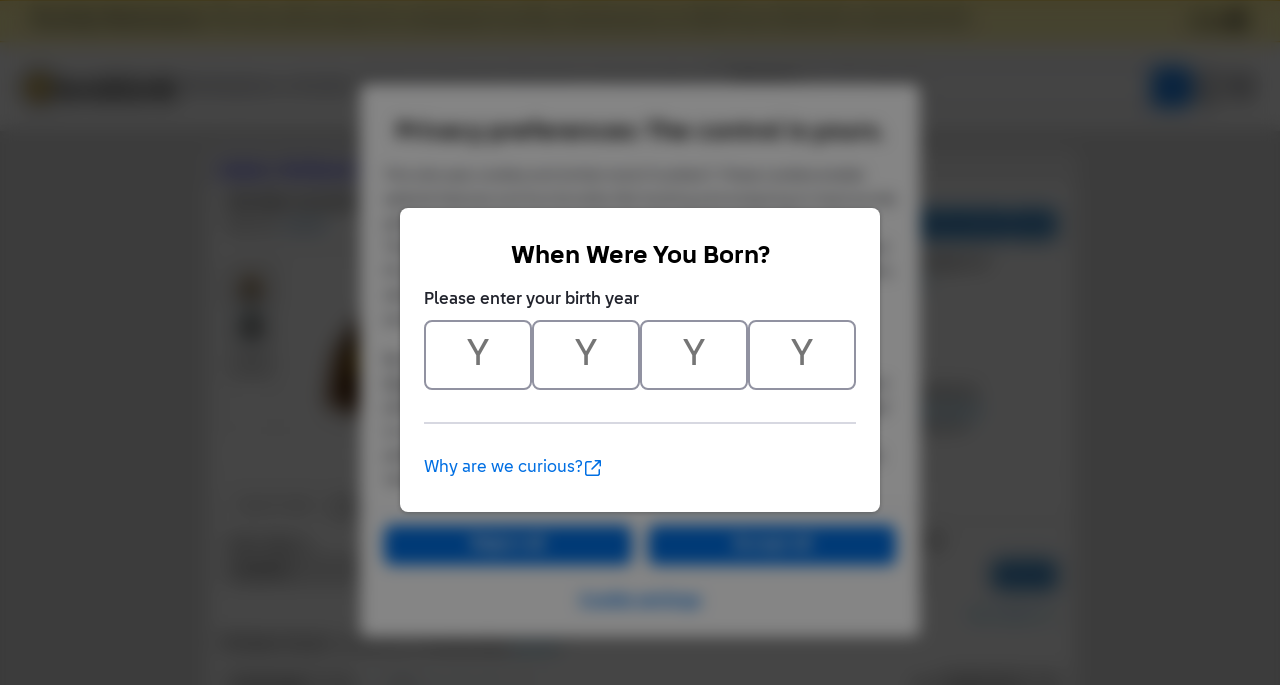

--- FILE ---
content_type: text/html;charset=utf-8
request_url: https://www.bricklink.com/v2/catalog/catalogitem.page?M=sw0024
body_size: 12704
content:
<!doctype html>
<html lang="en">
  <head>
    <meta charset="utf-8">
    <meta name="viewport" content="width=device-width, initial-scale=1, maximum-scale=1">
    <meta http-equiv="cleartype" content="on">
    <meta http-equiv="X-UA-Compatible" content="IE=edge,chrome=1">
    <meta name="description" content="ItemName: LEGO Obi-Wan Kenobi (Young with Hood and Cape), ItemType: Minifigure, ItemNo: sw0024, Buy and sell LEGO parts, Minifigures and sets, both new or used from the world's largest online LEGO marketplace.">
    <meta name="author" content="BrickLink">
    <title>Obi-Wan Kenobi (Young with Hood and Cape) : Minifigure sw0024 | BrickLink</title>

    <link rel="apple-touch-icon" sizes="180x180" href="//static.bricklink.com/renovate/img/favicon/apple-touch-icon.png">
  <link rel="icon" type="image/png" sizes="32x32" href="//static.bricklink.com/renovate/img/favicon/favicon-32x32.png">
  <link rel="icon" type="image/png" sizes="16x16" href="//static.bricklink.com/renovate/img/favicon/favicon-16x16.png">
  <link rel="manifest" href="//static.bricklink.com/renovate/img/favicon/manifest.json">
  <link rel="mask-icon" href="//static.bricklink.com/renovate/img/favicon/safari-pinned-tab.svg" color="#5bbad5">
  <link rel="shortcut icon" href="//static.bricklink.com/renovate/img/favicon/favicon.ico">
  <meta name="msapplication-config" content="//static.bricklink.com/renovate/img/favicon/browserconfig.xml">
  <meta name="theme-color" content="#ffffff">
    
    <link rel="stylesheet" HREF="//static.bricklink.com/vendor/jquery-ui-1.13.2/jquery-ui.min.css" />
    <link rel="stylesheet" href="//static.bricklink.com/vendor/fontawesome-pro-6.0.0-web/css/all.min.css" />
    <link rel="stylesheet" HREF="//cache.bricklink.info/vendor/multiselect.0.9.11/css/multi-select.css" />
    <link rel="stylesheet" type="text/css" href="//static.bricklink.com/_cache/csslegacy.5c16dc23fe27e856d753179a1857fed2.css" />
    
    
    	<link rel="stylesheet" type="text/css" href="//static.bricklink.com/_cache/catalogitemcss.78ed5a9bd9cf7e66973087db4227f353.css" />
	
	
	
	
	
	
		


    <script>var _var_ie = 0;var _bl_track_pageid = 'CATALOG_VIEW';</script>
    <!--[if lte IE 9]><script>_var_ie = 9; </script><![endif]-->
    <script src="//www.bricklink.com/js/allVars.js"></script>

    <script src="//static.bricklink.com/_cache/jslegacyvendor.54403d6871872fd49e4090a9ca5c51af.js"></script>
        
    
    
    
    
        
    
    
    

    <script src="//static.bricklink.com/_cache/jslegacy.813a23cdf7b3ad2117fea6c3b869bbc3.js"></script>
    
    
    
    
    
    <script src="//www.bricklink.com/js/getAjax.js"></script>
    <script src="//www.bricklink.com/js/compatible.js"></script>
    <script src="//www.bricklink.com/lytebox/lytebox.js"></script>
    
    
   <script type="application/javascript" src="/files/renovate/BLGlobalConstantsJS.file?hashval=537D3D481709C676A2A4ED1C44FB85EC1C21F005"></script>
   <script type="text/javascript" src="//15149e30ace7.us-east-1.sdk.awswaf.com/15149e30ace7/bb2d53562941/challenge.js" defer></script>
   <script language="javascript">
      // In ie 9 and below, add class 'ie-9' to html tag -->
      try 
      {
        if ( _var_ie == 9 ) document.documentElement.className = document.documentElement.className + ' ie9 ie-9 ie-align-fix';
        if ( navigator.userAgent.indexOf ( "NT 6.0") > 0 || ( navigator.userAgent.toLowerCase().indexOf('firefox') > -1 && navigator.userAgent.indexOf ( "NT 6.1" ) > 0 ) ) 
        {
          document.documentElement.className = document.documentElement.className + ' bl-alt-font';
        }
        /*
        if ( bowser.safari && ( bowser.version.indexOf( "7." ) == 0 || bowser.version.indexOf( "8." ) == 0 ) ) document.documentElement.className = document.documentElement.className + ' ie9 ie-9 bl-safari-compatible';
        */
        // In ie 10 , add class 'ie-9' to html tag -->
        if ( Function('/*@cc_on return document.documentMode===10@*/')() ) document.documentElement.className = document.documentElement.className + ' ie10 ie-10';

        // In ie 11, add class 'ie-11' to html tag
        if ( !!window.MSInputMethodContext && !!document.documentMode ) document.documentElement.className = document.documentElement.className + ' ie11 ie-11';
      } 
      catch ( e ) {}

      function catToolBar()
      {
        window.open('//www.bricklink.com/js/toolBarCat.html','400x200','toolbar=no,status=no,scrollbars=yes,location=no,menubar=no,directories=no,width=600,height=400')
      }

      var blo_server_time = "Mon Jan 19 18:42:54 EST 2026";

      var blo_session   = {"is_loggedin":false,"display_currency":1,"display_currency_sign":"US $","detected_country":"US","detected_region":7798,"detected_postalcode":"06828","detected_continent":3,"detected_EU":false,"user":{"user_no":0},"callback":"this is callback value!"};
      var blo_config    = {"use_lego_account": false, "use_new_coupon": true};
      var blo_host      = {"www_host":"www.bricklink.com","store_host":"store.bricklink.com","alpha_host":"www.bricklink.com","img_host":"img.bricklink.com","static_host":"static.bricklink.com","file_host":"file.bricklink.com","profile_host":"profile.bricklink.com","cache_host":"static.bricklink.com","api_host":"api.bricklink.com","cmsapi_host":"cms-api.bricklink.com","consentapi_host":"consent-api.bricklink.com","studioforum_host":"forum.bricklink.com","v2portal_host":"v2.bricklink.com","member_host":"account.prod.member.bricklink.info"};

      bl.util.registerToBL( "session", blo_session );
      bl.util.registerToBL( "host", blo_host );
      bl.util.registerToBL( "config", blo_config );
      
    </script>
	<!-- Matomo -->
	<script>
	 const debugMode = "N";
	 const siteId = (debugMode == "Y")?"13":"12";
	 
	 if ( bl.util.isCookieEnabled( "TGA" ) )
	 {
		  var _paq = window._paq = window._paq || [];
		  /* tracker methods like "setCustomDimension" should be called before "trackPageView" */
		  _paq.push(['trackPageView']);
		  _paq.push(['enableLinkTracking']);
		  (function() {
		    var u="//matomo.apps.lego.com/";
		    _paq.push(['setTrackerUrl', u+'matomo.php']);
		    _paq.push(['setSiteId', siteId]);
		    var d=document, g=d.createElement('script'), s=d.getElementsByTagName('script')[0];
		    g.async=true; g.src=u+'matomo.js'; s.parentNode.insertBefore(g,s);
		  })();
  	}

    if ( bl.util.isCookieEnabled( "TGA" ) ){
      var _mtm = window._mtm = window._mtm || [];
      _mtm.push({'mtm.startTime': (new Date().getTime()), 'event': 'mtm.Start'});
      var d=document, g=d.createElement('script'), s=d.getElementsByTagName('script')[0];
      g.async=true; g.src='https://matomo.apps.lego.com/js/container_gWXSJnOW.js'; s.parentNode.insertBefore(g,s);
    }
	</script>
	<!-- End Matomo Code -->
    <script>
        !function(f,b,e,v,n,t,s)
        {if(f.fbq)return;n=f.fbq=function(){n.callMethod?
        n.callMethod.apply(n,arguments):n.queue.push(arguments)};
        if(!f._fbq)f._fbq=n;n.push=n;n.loaded=!0;n.version='2.0';
        n.queue=[];t=b.createElement(e);t.async=!0;
        t.src=v;s=b.getElementsByTagName(e)[0];
        s.parentNode.insertBefore(t,s)}(window, document,'script',
        'https://connect.facebook.net/en_US/fbevents.js');

        fbq('consent', 'revoke'); // Do not use Facebook Pixel
        fbq('init', '352888598886569');
        fbq('track', 'PageView');
    </script>  
 
   
    <script language="javascript">
      var   _var_www_host         = "www.bricklink.com";
      var   _var_clone_host       = "www.bricklink.com";
      var   _var_assoc_host       = _var_www_host;
      var   _var_res_host_legacy  = "img.bricklink.com";
      var   _var_res_host_new     = "static.bricklink.com";

      var   _var_userid           = 0;
      var   _var_username         = '';
      var   _var_usertype         = 0

      var   _var_user_idCurrency  = 1;
      var   _var_user_idCountry   = "US";
      var   _var_user_idRegion    = 3;
    </script>

    	<script src="//static.bricklink.com/_cache/catalogitemjs.2ac65dd66c4a05c6078dbf425aaddbea.js"></script>
	
	
	
	
	
	
	<script src="//www.bricklink.com/js/compatible.js" type="text/javascript"></script>
	
	<script src="//www.bricklink.com/js/Detector.js" type="text/javascript"></script>

	<script>
		var _assoc_host = "http://www.bricklink.com";

		Opentip.styles.bricklink =
		{
			"extends":			"dark"
		,	tipJoint:			"left"
		,	borderRadius:		2
		}

		Opentip.defaultStyle	= "bricklink";

		var		_var_item		=	{
										idItem:			7546
									,	type:			'M'
									,	typeName:		'Minifigure'
									,	itemno:			'sw0024'
									,	itemnoBase:		'sw0024'
									,	itemStatus:		'A'
									,	invStatus:		'A'
									,	itemSeq:		'0'
									,	idColorDefault:	0
									,	typeImgDefault:	'J'
									,	catID:			'257'
									,	idColorForPG:	0
									,	strMainSImgUrl:	'//img.bricklink.com/ItemImage/MT/0/sw0024.t1.png'
									,	strMainLImgUrl:	'//img.bricklink.com/ItemImage/MN/0/sw0024.png'
									,	strLegacyLargeImgUrl:		'//img.bricklink.com/ItemImage/ML/sw0024.png'
									,	strLegacyLargeThumbImgUrl:	'//img.bricklink.com/ItemImage/ML/sw0024.png'
									,	strAssoc1ImgSUrl:			''
									,	strAssoc1ImgLUrl:			''
									,	strAssoc2ImgSUrl:			''
									,	strAssoc2ImgLUrl:			''
									,	strItemName:				'Obi-Wan Kenobi (Young with Hood and Cape)'
									};
		var		_var_iscolor_enabled	= "N";
		var		_var_view_in_ounce		= "N";
		var		_var_type_size			= "";
		var		_var_has_inventory		= "Y";
		var		_var_isadmin			= "N";
		var		_var_color_selected		= -1;
		var		_var_ispg_available		= 0;
		var		_login_id				= "";
		var		_showEmailMarketingModal	=  false;
		var		_user_email				= "";
		_var_ispg_available	= 1;

		var		_var_img_startidx			= 0;
		var		_var_images				= [];

		var		_var_search_option		=	
											{
												cCond:				'A'
											,	strCountryShipsTo:	''
											,	excludeStopListed:	('N' == 'Y')
											,	excludeLeastFav:	('N' == 'Y')
											,	showFlag:			('N' == 'Y')
											,	showMoreOption:		('N' == 'Y')
											,	sorttype:			1
											,	rpp:				25
											};
												
		var		_var_pg_option			= 	
											{
												sorttype:			1
											,	group_by_currency:	'N' == 'Y' ? 1 : 0
											,	exclude_incomplete:	'N' == 'Y' ? 1 : 0
											,	precision:			2
											,	country_filter:		''
											,	region_filter:		0
											,	show_flag:			'N' == 'Y' ? 1 : 0
											,	show_bulk:			'N' == 'Y' ? 1 : 0
											,	display_currency:	1
											};
											
		var		_var_inv_option			= 	
											{
												sorttype:				1
											,	show_invid:				'N' == 'Y' ? 1 : 0
											,	show_matchcolor:		'Y' == 'Y' ? 1 : 0
											,	show_pglink:			'N' == 'Y' ? 1 : 0
											,	show_pcc:				'Y' == 'Y' ? 1 : 0
											,	show_missingpcc:		'Y' == 'Y' ? 1 : 0
											,	break_set:				0
											,	break_minifigs:			0
											};

		// Main Color Image
		_var_images.push( { isBig: true, url: '//img.bricklink.com/ItemImage/MN/0/sw0024.png', thumb_url: '//img.bricklink.com/ItemImage/MT/0/sw0024.t1.png', idColor: 0, typeItem: _var_item.type } );

		if ( ( _var_item.type == "P" || _var_item.type == "G" ) && _var_item.strLegacyLargeImgUrl != "" )
			_var_images.push( { isBig: true, url: '//img.bricklink.com/ItemImage/ML/sw0024.png', thumb_url: '//img.bricklink.com/ItemImage/ML/sw0024.png', idColor: -1, typeItem: _var_item.type } );
		if ( _var_item.strAssoc1ImgSUrl != "" )
			_var_images.push( { isBig: true, url: '', thumb_url: '', idColor: -1, typeItem: '' } );
		if ( _var_item.strAssoc2ImgSUrl != "" )
			_var_images.push( { isBig: true, url: '', thumb_url: '', idColor: -1, typeItem: '' } );

		
					_var_images.push( { isBig: true, url: '//img.bricklink.com/ItemImage/EXTN/65249.png', thumb_url: '//img.bricklink.com/ItemImage/EXTT/65249.t1.png', idColor: -1, typeItem: _var_item.type } );
		

		if ( _var_iscolor_enabled == "Y" )
			_var_images.push( { isBig: false, url: 'SMALL_IMAGE', thumb_url: null, idColor: -1, typeItem: _var_item.type } );
		
		if ( _var_item.type == "P" && brickList[ _var_item.itemno ] )
			_var_images.push( { isBig: false, url: '3D_IMAGE', idColor: -1, typeItem: _var_item.type } );
		
		//if ( _var_item.type != "P" && _var_item.type != "G" && _var_item.strLegacyLargeImgUrl != "" )
		//	_var_images.push( { isBig: false, url: 'LARGE_IMAGE', thumb_url: null, idColor: -1 } );

		
	</script>
	<script language = javascript src = '//www.bricklink.com/js/blGoogleAnalytics.js'></script>

  </head>
  <body id="brick-link">
    <div class="bl-3 hidden" id="email_marketing_modal">
        <div class="modal">
            <div class="modal-overlay"></div>
            <div class="modal-dialog join-mailing-modal">
                <button id="close_marketing_modal" class="join-mailing-modal__close bl-btn text text--title"><i class="far fa-times"></i></button>
                <div class="modal-body">
                    <div class="join-mailing-modal__image">
                        <svg id="Layer_1" xmlns="http://www.w3.org/2000/svg" view-box="0 0 93.59 89.51">
                            <title>Open envelope with star embellishment</title>
                            <rect class="cls-1" style="fill:#0a1e32" x="27.65" y="46.64" width="33.19" height="8.3" rx="2.77"/>
                            <rect class="cls-1" style="fill:#0a1e32" x="27.65" y="30.05" width="33.19" height="8.3" rx="2.77"/>
                            <path class="cls-1" style="fill:#0a1e32" d="M44.25,73.11a13.74,13.74,0,0,1-8.1-2.63L0,44.37V81.21a8.3,8.3,0,0,0,8.3,8.3H80.2a8.31,8.31,0,0,0,8.3-8.3V44.37L52.35,70.48A13.83,13.83,0,0,1,44.25,73.11Z"/>
                            <path class="cls-1" style="fill:#0a1e32" d="M77.1,30.57l-.78,1.57c-.49,1-2.78,4.68-4.42,4.74V49.53L86.2,39.21C85,38.89,82.08,34,82.08,34A18.51,18.51,0,0,1,77.1,30.57Z"/>
                            <path class="cls-1" style="fill:#0a1e32" d="M16.59,17.61H52.66c.23-1.44,3.54-3.84,4.73-4.43L64,9.87l.28-.56H58.5L56.94,8.17C54,6.05,48.26,1,44.25,1s-9.78,5-12.69,7.16L30,9.31H16.59a8.29,8.29,0,0,0-8.29,8.3v7.62C6.16,26.85,4.71,28,3.18,29.18A8.28,8.28,0,0,0,0,35.71v1.84l16.59,12Z"/>
                            <path class="cls-2" style="fill:#fcce38" d="M80.62,7.13l4.12,1.72L86.46,13a.56.56,0,0,0,.74.25.6.6,0,0,0,.25-.25l1.72-4.12,4.11-1.72a.55.55,0,0,0,0-1L89.17,4.43,87.45.31a.55.55,0,0,0-.74-.25.51.51,0,0,0-.25.25L84.74,4.43,80.62,6.14a.55.55,0,0,0-.24.74.53.53,0,0,0,.24.25ZM93.28,28.26l-4.11-1.71-1.72-4.12a.55.55,0,0,0-.74-.25.51.51,0,0,0-.25.25l-1.72,4.12-4.12,1.71a.56.56,0,0,0-.25.74.6.6,0,0,0,.25.25L84.74,31l1.72,4.12a.56.56,0,0,0,.74.25.6.6,0,0,0,.25-.25L89.17,31l4.11-1.72a.54.54,0,0,0,.25-.74A.55.55,0,0,0,93.28,28.26ZM84.74,17.67a1.12,1.12,0,0,0-.61-1l-7.78-3.9L72.46,5a1.15,1.15,0,0,0-2,0l-3.89,7.79-7.78,3.9a1.1,1.1,0,0,0-.5,1.48,1.06,1.06,0,0,0,.5.5l7.78,3.9,3.89,7.8a1.1,1.1,0,0,0,1.48.49,1.08,1.08,0,0,0,.5-.49l3.89-7.8,7.78-3.89A1.11,1.11,0,0,0,84.74,17.67Z"/>
                        </svg>
                    </div>
                    <span class="join-mailing-modal__title">Join our mailing list!</span>
                    <p class="l-margin-bottom l-margin-top--sm">Get the latest updates about new features, popular items, best sales, and what's happening on BrickLink.</p>
                
                    <form class="join-mailing-modal__form">
                        <input id="marketing_modal_useremail" type="email" class="form-text join-mailing-modal__input" value="" placeholder="Enter email address" disabled/>
                        <button id="join_marketing_modal" class="bl-btn primaryBlue text bold join-mailing-modal__btn">Join</button>
                    </form>
                </div>
            </div>
        </div>
    </div>
    
  <link rel="stylesheet" href="//static2.bricklink.com/_build/css/blp-nav-fixed.build.css">
  <script src="//static2.bricklink.com/js/dist/blp-header-data.js" type="text/javascript"></script>
  <script src="//static2.bricklink.com/js/dist/blp-header.js" type="text/javascript"></script>
  <div id="bl-header">
    <div id="js-blp-header" class="blp"></div>
  </div>
  <script type="text/javascript">
	  var isSellerVerificationNeeded = false
  </script>
  <script src="//static2.bricklink.com/js/dist/dsa-compliance.js" type="text/javascript"></script>

  <script>
    window.initBLPHeader();
  </script>
  
    <div class="bl-clone-support">
          <CENTER>
      <TABLE id="id-main-legacy-table" class="tb-main-content" BORDER="0" CELLSPACING="0" CELLPADDING="0" WIDTH="870" style="box-shadow: 0px 2px 2px rgba(0,0,0,0.15);">
        
        <tr>
          <td BGCOLOR="#FFFFFF" STYLE="min-height: 100px; text-align: left; padding: 5px;" align="left">
    
    <!-- Contents Start -->
    <section id="content">
		<div class="innercontent" >
			
	<table width="100%" cellspacing=0 cellpadding=0 style="margin: 0px; font-family: Tahoma, Arial; font-size: 14px;">
		<tr>
		<td align="left" style="background-color: #eeeeee; padding: 5px 5px 8px 5px; font-weight: bold;"><A href="//www.bricklink.com/catalog.asp">Catalog</A>: <A href="//www.bricklink.com/catalogTree.asp?itemType=M">Minifigures</A>: <A href="//www.bricklink.com/catalogList.asp?catType=M&amp;catString=65">Star Wars</A>: <A href="//www.bricklink.com/catalogList.asp?catType=M&amp;catString=65.257">Star Wars Episode 1</A>: sw0024</td>
						<td align="right" style="background-color: #eeeeee; font-size: 11px; padding: 5px 5px 8px 5px;" nowrap>
									
				
				</td>
			
		</tr>
	</table>

			
			
			
			<div id="id_divBlock_Main" style="padding: 0px 5px 5px 5px;">
				<table border="0" cellpadding="10" cellspacing="0" style="width:100%;">
					<tbody>
						<tr>
							<td colspan=2 style="padding-bottom: 0px; position: relative;">
								<font face="Tahoma,Arial" style="font-size:16px; margin-bottom: 10px; font-weight: bold;"><!--<span style="display: inline-block; width:0px; overflow: hidden;">Lego</span>--><h1 id="item-name-title" style="font-size:16px;margin:0;display:inline-block;">Obi-Wan Kenobi (Young with Hood and Cape)</h1></font><br>
								<span style="display: inline-block; margin-top: 8px; font-family: Tahoma,Arial; font-size:13px;">Item No: <span style="font-weight: bold; color: #2C6EA5">sw0024</span></span><br>
								<hr noshade="" color="#cccccc" style="border-top: none; margin-top: 10px;">
								<div style="position: absolute; right: 10px; bottom: 5px;">
									<font face="Arial" style="font-size:12px; line-height:16px;">
										<div id="_idPriceGuideLink" class='blButton blButtonInput blButtonBlue bold' style="padding-top:5px" ><a id="_idShowPriceGuideLink" href='http://www.bricklink.com/catalogPG.asp?M=sw0024&ColorID=0' onclick="return checkPriceGuide( event );" style="text-decoration:none;color:#eeeeee;">View Price Guide</a></div>
									</font>
									<input id="_idBtnBuy" type='button' class='blButton blButtonInput blButtonBlue bold' style="vertical-align:bottom;"  value='Buy'/>
								</div>
							</td>
						</tr>
						<tr>
							<td valign="TOP" style="padding-bottom: 0px;">
								<center>
								<table border="0" cellpadding="0" cellspacing="0" style="text-align: left;">
									<tbody>
										
										<tr>
											<td class="pciThumbImgHolder pciNoselect" id="_idtdThumbWrapper">
												<DIV class="imgListUp" onclick="scrollThumbImages( 0 ); return false;"></DIV>
												<DIV class="pciThumbImgWindow" style="visibility: hidden;">
													<DIV class="pciThumbImgBox" id="_idThumbTemplate"><span class="pciImgThumb" onclick="switchMainImage( [%imgIdx%] ); return false;"><blimg border=0 src="[%img_url%]" onload="checkThumbImgSize( $( this ) );" onerror="onBLImgError( event, $( this ) );"></span></DIV>
													<DIV class="pciThumbImgBox pciThumbImgSpecial" id="_idViewSmallTemplate" onclick="return showSmallImages();"><SPAN style="display: inline-block; margin-top: 4px;">Color Images</SPAN></DIV>
													<DIV class="pciThumbImgBox pciThumbImgSpecial" id="_idView3DTemplate" onclick="return show3DImages();"><SPAN style="display: inline-block; margin-top: 4px;">3D/Lrg Images</SPAN></DIV>
													<DIV class="pciThumbImgBox pciThumbImgSpecial" id="_idViewLargeTemplate" onclick="return showLargeImages();"><SPAN style="display: inline-block; margin-top: 4px;">Large Images</SPAN></DIV>
												</DIV>
												<DIV class="imgListDown" onclick="scrollThumbImages( 1 ); return false;"></DIV>
											</td>
											<td class="pciMainImageHolder" valign="middle"><div class="pciImgOverlayHolder" style="display: none;"><div class="pciImgOverlay"></div></div><span style="display: inline-block; width: 230px; height: 175px; overflow: hidden;"><img valign="middle" id="_idImageMain" class="pciImageMain" style="display: none;" onload="checkMainImgSize();" onerror="onBLImgError( event, $( this ) );" alt="Lego Obi-Wan Kenobi (Young with Hood and Cape)"></span></td>
										</tr>
									</tbody>
								</table>
								</center>
							</td>
							<td valign="TOP" style="padding-bottom: 0px;">
								<center>
								<table border="0" cellpadding="0" cellspacing="0" style="width:510px; text-align: left;">
									<tbody>
										<tr>
											<td>
												<table border="0" cellpadding="0" cellspacing="0" style="width:100%;">
													<tbody>
														<tr>
															<td valign="TOP" width="38%" height="115px">
																<font face="Tahoma,Arial" style="font-size:12px; line-height:18px;">
																	<strong>Item Info</strong>
																																		<br>Years Released: <span id="yearReleasedSec">1999</span>  - 2001<br>Weight: <span id="item-weight-info">4g</span>
																	
																	<br>Pack. Dim.: <span id="dimSec">4.1 x 4.2 x 1.45 cm </span>
																	
																</font>
															</td>

															<td valign="TOP" width="31%">
																<font face="Tahoma,Arial" style="font-size:12px; line-height:18px;">
																	<strong>Item Consists Of</strong>
																	<br>
																																																								<a class="links" href='http://www.bricklink.com/catalogItemInv.asp?M=sw0024'>5 Parts</a><br>
																			
																			
																			
																			
																			
																			
																		
																</font>
															</td>
															<td width="31%" valign="TOP">
																<font face="Tahoma,Arial" style="font-size:12px; line-height:18px;">
																	<strong>Item Appears In</strong>
																	<br>
																																			<a class="links" href='http://www.bricklink.com/catalogItemIn.asp?M=sw0024&in=S'>1 Set</a><br>
																	
																	
																	
																	
																	
																	
																</font>
															</td>
														</tr>
													</tbody>
												</table>
											</td>
										</tr>
										<tr>
											<td>
												<div class="horizontal-divider dotted"></div>
											</td>
										</tr>
										<tr>
											<td style="padding: 15px 0px 10px;">
												<table border="0" cellpadding="0" cellspacing="0" style="width:100%;">
													<tbody>
														<tr>
															<td valign="TOP" style="width: 33%;">
																<font face="Tahoma,Arial" style="font-size:12px; "><span style="font-size:14px;"><i class="fa-regular fa-store"></i></span> <a class="links pciLinkHover" href="http://www.bricklink.com/inventory.asp" style="font-weight: bold; text-decoration: none; color: black !important;">My Store Inventory</a></font>
																<br>
																<font face="Tahoma,Arial" style="font-size:11px; line-height:16px;">
																																		<a id="_idAddToMyInvLink" class="links" href="http://www.bricklink.com/inventory_add.asp?a=M&itemId=sw0024&catListDisp=Y">Add to My Store Inventory</a>
																																																						<br><a class="links" href="http://www.bricklink.com/invSet.asp?itemType=M&itemNo=sw0024" >Part Out</a>
																		
																	
																	
																	<br>94 Lots For Sale
																</font>
															</td>
															<td valign="TOP" style="width: 33%;">
																<font face="Tahoma,Arial" style="font-size:12px"><span style="font-size:14px;"><i class="fa-regular fa-heart"></i></span> <a class="links pciLinkHover" href='/v2/wanted/list.page' style="font-weight: bold; text-decoration: none; color: black !important;">My Wanted List</a></font>
																<br>
																<font face="Tahoma,Arial" style="font-size:11px; line-height:16px;">
																																		<a id="_idAddToWantedLink" class="bl-wanted-addable links" href="#" data-itemid="7546" data-colorid="-1">Add to My Wanted List</a>
																																																						<br><a class="links" href='/v2/wanted/partout.page?itemType=M&itemNo=sw0024'>Part Out</a>
																		
																	
																	
																																			
																																					<br>On 1360 Wanted Lists
																		
																	
																</font>
															</td>
															<td valign="TOP" style="width: 33%;" id="section_my_collection">
																<font face="Tahoma,Arial" style="font-size:12px; "><span style="font-size:14px;"><i class="fa-regular fa-books"></i></span>
																																
																<a class="links pciLinkHover link-to-my-collection" href="https://www.bricklink.com/v3/myCollection/main.page?q=sw0024&itemType=M" style="font-weight: bold; text-decoration: none; color: black !important;">My Collection</a></font>
																<br>
																<font face="Tahoma,Arial" style="font-size:11px; line-height:16px;">
																	<span id="_idAddToMyCollectionLink"><a id="catItem-addToMPI-btn" class="links" href="javascript:bl.collection.addCatalogItem(5, 0, 0)">Add to My Collection</a></span>
															
																	<br><div id="_cntMyCollection"></div>
																</font>
															</td>
															<td valign="TOP" style="width: 33%;" id="section_my_collection_filler" style="display:none">
															</td>
														</tr>
													</tbody>
												</table>
											</td>
										</tr>
									</tbody>
								</table>
								</center>
							</td>
						</tr>
						<tr>
						<td colspan="2">
							
							<div id="_idItemDescriptionContainer" class="pciExpandArea pciExpandByCookieSetting pciExtraInfo" data-cookie="ckCatalogNotes" style="display: none;">
								<div class="pciExpandNote pciEllipsis">
									<strong>Additional Notes:</strong> <span class="pciEllipsis pciHideAtExpand"></span>
								</div>
								<a class="pciExpandBtn pciExpandExpandBtn links">Expand <span>&#x25BC;</span></a>
								<a class="pciExpandBtn pciExpandCloseBtn links" style="display: none;">Collapse <span>&#x25B2;</span></a>
								<div style="clear: both;"></div>
								<div id="_idItemDescription" class="pciExpandMore"></div>
							</div>
							
							<div class="horizontal-divider dotted"></div>
						</td>
						</tr>
					</tbody>
				</table>
				<table id="_idTabMenu" class="blWideTabContainer" width="100%" cellspacing=0 cellpadding=0 style="font-family: Tahoma, Arial; font-size: 12px; display: none; margin-top: 10px;">
					<tr height="30px">
						<td class="blWideTabSeperator" width="10px">&nbsp;</td>
						<td align="center" id="_idblWideTabTemplate" class="blWideTabMenu" width="70px">&nbsp;<br>&nbsp;</td>
						<td id="_idblWideTabTemplateSeperator" class="blWideTabSeperator" width="2px">&nbsp;</td>
						<td class="blWideTabSeperator" width="*">&nbsp;</td>
					</tr>
				</table>

				<!-- Stores -->
				<div id="_idTabContentsS" class="pciTabContents pciStoreSearch" style="display: none;">
					<table border="0" cellpadding="0" cellspacing="0" style="width:100%;">
						<tbody>
							<tr>
								<td>
								<table border="0" cellpadding="0" cellspacing="0" style="width:100%;">
								<tbody>
									<tr>
									<td colspan="2" style="padding: 10px;">
										<table border="0" cellpadding="0" cellspacing="0" style="width:100%;">
										<tbody>
											<tr>
												<td width="170px">
													<b>Seller Ships to</b><br>
													<select id="_idSelShipsTo" class="pciSelSellerOption" style="width: 160px; margin: 5px 5px 0px 0px;"><OPTION VALUE="" SELECTED>Anywhere</OPTION></select>
												</td>
												<td width="120px">
													<b>Condition</b><br>
																										<select id="_idSelCond" class="pciSelSellerOption" style="width: 90px; margin: 5px 5px 0px 0px;">
														<option value="A" SELECTED>All</option>
														<option value="N" >New</option>
														<option value="U" >Used</option>
													</select>
													
												</td>
												<td width="90px">
													<b>Min Qty</b><br>
													<input id="_idInMinQty" class="pciSelSellerOption" type="text" style="width:80px; margin: 5px 5px 0px 0px;" maxlength=10>
												</td>
												<td width="90px">
													<b>Min Price</b>
													<input id="_idInMinPrice" class="pciSelSellerOption" type="text" style="width:80px; margin: 5px 5px 0px 0px;" maxlength=10>
												</td>
												<td width="90px">
													<b>Max Price</b>
													<input id="_idInMaxPrice" class="pciSelSellerOption" type="text" style="width:80px; margin: 5px 10px 0px 0px;" maxlength=10>
												</td>
												<td>
													<label title="Show instant checkout stores only."><input id="_idchkICS" type="checkbox" style="vertical-align: middle;"><Strong> Instant Checkout Only</Strong></label><br>
													<label title="Exclude items from stores with a minimum purchase limit."><input id="_idchkNMP" type="checkbox" style="vertical-align: middle;"><strong> No Min Purchase</strong></label>
													<br>
													<label title="Exclude items that you cannot buy individually."><input id="_idchkISL" type="checkbox" style="vertical-align: middle;"><strong> Include Super Lots</strong></label>
												</td>
												<td width="100px" align="right" style="vertical-align: bottom;">
													<input type="button" id="_idbtnSearch" class="blButton blButtonInput blButtonBlue bold" value="Search">
													<a id="_idLessLink" class="links" style="display: none;">Less Options &#x25B2;</a>
												</td>
											</tr>
										</tbody>
										</table>
									</td>
									</tr>
									<tr id="_idStoreAdvancedOptions" style="display: none;">
									<td style="border-top: 1px solid #aaaaaa; border-bottom: 1px solid #aaaaaa; border-right: 1px solid #aaaaaa; padding: 15px 32px 15px 10px;">
										<table border="0" cellpadding="0" cellspacing="0" style="width:100%">
										<tbody>
											<tr>
												<td colspan="3" style="padding-bottom: 5px;"><b>&emsp;&ensp;Seller Location:</b></td>
											</tr>
											<tr>
												<td>
													<input type="radio" name="inSellerLocation" value="C" style="margin-right: 5px;"><select id="_idSelSellerCountry" class="pciSelSellerOption" style="width: 120px; margin-right: 5px;"><option value="AR">Argentina</option><option value="AM">Armenia</option><option value="AU">Australia</option><option value="AT">Austria</option><option value="BH">Bahrain</option><option value="BE">Belgium</option><option value="BO">Bolivia</option><option value="BA">Bosnia and Herzegovina</option><option value="BR">Brazil</option><option value="BG">Bulgaria</option><option value="KH">Cambodia</option><option value="CA">Canada</option><option value="CL">Chile</option><option value="CO">Colombia</option><option value="HR">Croatia</option><option value="CY">Cyprus</option><option value="CZ">Czech Republic</option><option value="DK">Denmark</option><option value="EG">Egypt</option><option value="SV">El Salvador</option><option value="EE">Estonia</option><option value="FI">Finland</option><option value="FR">France</option><option value="GE">Georgia</option><option value="DE">Germany</option><option value="GR">Greece</option><option value="HK">Hong Kong SAR China</option><option value="HU">Hungary</option><option value="IS">Iceland</option><option value="IN">India</option><option value="ID">Indonesia</option><option value="IE">Ireland</option><option value="IL">Israel</option><option value="IT">Italy</option><option value="JP">Japan</option><option value="KZ">Kazakhstan</option><option value="KW">Kuwait</option><option value="LV">Latvia</option><option value="LB">Lebanon</option><option value="LI">Liechtenstein</option><option value="LT">Lithuania</option><option value="LU">Luxembourg</option><option value="MO">Macau</option><option value="MK">Macedonia</option><option value="MY">Malaysia</option><option value="MT">Malta</option><option value="MX">Mexico</option><option value="MD">Moldova</option><option value="MA">Morocco</option><option value="NA">Namibia</option><option value="NL">Netherlands</option><option value="NZ">New Zealand</option><option value="NO">Norway</option><option value="OM">Oman</option><option value="PK">Pakistan</option><option value="PE">Peru</option><option value="PH">Philippines</option><option value="PL">Poland</option><option value="PT">Portugal</option><option value="QA">Qatar</option><option value="RO">Romania</option><option value="RS">Serbia</option><option value="SG">Singapore</option><option value="SK">Slovakia</option><option value="SI">Slovenia</option><option value="ZA">South Africa</option><option value="KR">South Korea</option><option value="ES">Spain</option><option value="SE">Sweden</option><option value="CH">Switzerland</option><option value="TW">Taiwan Region</option><option value="TH">Thailand</option><option value="TR">Turkey</option><option value="UA">Ukraine</option><option value="AE">United Arab Emirates</option><option value="UK">United Kingdom</option><option value="UY">Uruguay</option><option value="US">USA</option><option value="VN">Vietnam</option></select>
												</td>
												<td>
													<input type="radio" style="margin: 5px 5px 0px 0px;" name="inSellerLocation" value="R"><select id="_idSelSellerRegion" class="pciSelSellerOption" style="width: 120px; margin-right: 5px;"><option value="2">Africa</option>
<option value="1">Asia</option>
<option value="7">Australia &amp; Oceania</option>
<option value="6">Europe</option>
<option value="-1">European Union</option>
<option value="5">Middle East</option>
<option value="3">North America</option>
<option value="4">South America</option>
</select>
												</td>
												<td><input type="radio" name="inSellerLocation" style="marign-right: 5px;"  value="A">Anywhere</td>
											</tr>
										</tbody>
										</table>
									</td>
									<td style="border-top: 1px solid #aaaaaa; border-bottom: 1px solid #aaaaaa; padding: 15px 0px 15px 32px;">
										<table border="0" cellpadding="0" cellspacing="0" style="width:100%">
										<tbody>
											<tr>
												<td colspan="2" style="padding-bottom: 5px;"><b>&emsp;&ensp;Seller Accepts:</b></td>
											</tr>

											<tr>
												<td>
													<input type="checkbox" id="_idchkAcceptCurrency" style="margin-right: 5px;"><select id="_idSelAcceptCurrency" class="pciSelSellerOption" style="width: 110px; margin-right:20px;"></select>
												</td>
												<td>
													<select id="_idSelAcceptPayment" class="pciSelSellerOption" style="width: 140px; margin-right: 5px;"><option value="">All Methods</option></select>
												</td>
											</tr>
										</tbody>
										</table>
									</td>
									</tr>
									<tr id="_idStoreAdvancedOptions2" align="RIGHT" style="display: none;">
									<td colspan="2" style="padding: 10px;">
										<input type="button" id="_idbtnReset" class="blButton blButtonInput bold" style="padding-right: 10px;" value="Reset">
										<input type="button" id="_idbtnSearch2" class="blButton blButtonInput blButtonBlue bold" value="Search">
									</td>
									</tr>
								</tbody>
								</table>
							</td></tr>
							<tr>
							<td align="right" style="padding: 10px;">
								<a id="_idMoreLink" class="links">More Options &#x25BC;</a>
							</td>
							</tr>
						</tbody>
					</table>
					<div id="_idStoreResultLoadingSection" style="padding: 5px; font-family: Tahoma, Arial; font-size: 12px;">
						<BR><BR><BR>
						<CENTER>Loading ...</CENTER>
						<BR><BR><BR><BR><BR>
					</div>
					<div id="_idStoreResultErrorSection" style="margin-top: 20px; padding: 10px; display: none; border-top: 1px solid #cccccc;">
						<br><br>
						<center><h2><span style="color: red;" id="_idStoreResultErrorMsg"></span></h2></center>
						<br><br>
					</div>
					<div id="_idStoreResultListSection" style="padding: 5px; font-family: Tahoma, Arial; font-size: 12px;">
						<span style="font-weight: bold; font-size: 14px;"><span id="_idtxtTotalFound"></span>&nbsp;Found</span>&nbsp;
						<span style="font-size: 11px;">Showing prices in <strong>US Dollar (USD)</strong> (<a href="http://www.bricklink.com/help.asp?helpID=436" class="links">more info</a>)</span>
						<table class="pciItemTable">
							<tr>
								<td colspan='5'>
									<select id="idselectorPerPage" class="selector_perpage form-control" style="margin:10px 5px 10px 0px; width: 130px; float:left">
										<option value="25">25 per page</option>
										<option value="10">10 per page</option>
										<option value="50">50 per page</option>
										<option value="100">100 per page</option>
										<option value="200">200 per page</option>
										<option value="500">500 per page</option>
									</select>

									<span id="_idPaginationTemplate" class="pciPagination" style="display: inline-block; float: left; display: none;">
										<table class="pgnTable" CELLSPACING=0 CELLPADDING=0>
											<tr height="28px;">
													<td width="28px" class="pgnBefore"> &laquo; </td>
													<td width="28px" class="pgnEllipsis">...</td>
													<td width="28px" class="pgnPage"></td>
													<td width="28px" class="pgnNext"> &raquo;</td>
											</tr>
										</table>
									</span>
									<span class="pciPgnAnchor" style="display: none;"></span>
									<span style="display: inline-block; float: right; margin-top: 10px;">
										<strong style="display: inline-block; padding-bottom: 4px;">Sort</strong>
										<select id="_idSelSortType" class="pciSelSellerOption" style="width: 120px;">
											<option value="1">Lowest Price</option>
											<option value="2">Highest Price</option>
											<option value="3">Lowest Qty</option>
											<option value="4">Highest Qty</option>
											<option value="5">Newest Item</option>
										</select>
									</span>
									<div style="clear: both;"></div>
								</td>
							</tr>
							<tr class="pciItemHeader">
								<td>Image</td>
								<td>Description</td>
								<td class="pspColumnCondition" style="text-align: center;" >Condition (Qty)</td>
								<td class="pspColumnQty" style="text-align: right;">Seller</td>
								<td class="pspColumnPrice" style="text-align: right;">Price</td>
							</tr>
							<tr class="pciItemContents" style="display: none;">
								<td width="90px"><span class="[%imgClass%]" data-showtype="3" data-callback="showItemBigImg( '[%imgUrlRef%]', '[%strStorenameJSE%]', '[%imgUrlRef%]');" style="display: inline-block;"><blimg border=0  src="[%imgUrl%]" height=60 onerror="onBLImgError( event, $(this) );" ></span></td>
								<td class="pciItemClick"><a href="[%strBuyLinkUrl%]" class=pciItemNameLink><b>[%strColorString%]Obi-Wan Kenobi (Young with Hood and Cape)</b></a><br>[%strDesc%] [%=strExtDesc%]</td>
								<td width="110px" style="text-align: center;">[%strItemCondition%] <b>([%n4QtyF%])</b><span class="js-item-status-incomplete" style="font-size: 10px; color: #666666; display: none;" ><br>(Incomplete)</span><span class="js-item-status-sealed" style="font-size: 10px; color: #0000cc; display: none;" ><br>(Sealed)</span></td>
								<td width="120px" style="text-align: right; white-space: nowrap;">
									<A href="[%strBuyLinkUrl%]" style="width: 110px; text-overflow: ellipsis; display: inline-block; overflow: hidden; vertical-align: text-bottom; line-height:1.3;"><span class="pspStoreName" data-ot="[%strStorename%]">[%strStorename%]</span></A> <span style="vertical-align: text-bottom; line-height:1.3;">(<A href="[%strFeedbackLinkUrl%]">[%n4SellerFeedbackScore%]</A>)</span><A href="http://www.bricklink.com/help.asp?helpID=54">[%=strFeedbackIconHTML%]</A><a href="https://www.bricklink.com/help.asp?helpID=2466"><I class="fas fa-bolt icon-instant-checkout" style="display: none;"></I></a><br>
									<span style="font-size: 11px;"><blimg HEIGHT="12" SRC="//static.bricklink.com/clone/img/flagsS/[%strSellerCountryCode%].gif" ALIGN="ABSMIDDLE"> [%strSellerCountryName%]<br>
									Min Buy: [%mMinBuy%]</span>
								</td>
								<td width="90px" style="text-align: right;">
									[%mDisplaySalePrice%]<i style="margin-left: 3px;" class="fas fa-tag [%bulkClass%]" data-ot="[%bulkPrice%]"></i><br>
									<span style="font-size: 11px;">([%mInvSalePrice%])</span><br>
									<input type="button" class="blButton blButtonInput blButtonBlue bold" style="margin-top: 5px;" value="View">
								</td>
							</tr>
							<tr class="pciItemFooter">
								<td colspan=5>
								<select id="idselectorPerPageProxy" class="selector_perpage form-control" style="margin:10px 5px 10px 0px; width: 130px; float:left">
									<option value="25">25 per page</option>
									<option value="10">10 per page</option>
									<option value="50">50 per page</option>
									<option value="100">100 per page</option>
									<option value="200">200 per page</option>
									<option value="500">500 per page</option>
								</select>
								<span class="pciPgnAnchor" style="display: none;"></span>
								</td>
							</tr>
						</table>
					</div>
				</div>

				<!-- Color Info-->
				

				<!-- Price Guide -->
				<div id="_idTabContentsP" class="pciTabContents" style="display: none;">
					
					<table id="_idPGOptionTable" border="0" cellpadding="10" cellspacing="0" style="width:100%; display: none; font-family: Tahoma, Arial; font-size: 12px;">
					<tbody>
						<tr>
							<td>
								Sort By:
								<select id="_idSelPGSortType" style="width:175px;">
									<option value="1" SELECTED>Price/Group by Month</option>
									<option value="2" >Quantity</option>
									<option value="3" >Price</option>
								</select>
								&nbsp;&nbsp;&nbsp;&nbsp;<LABEL><input id="_idchkPGGroupByCurrency" type="checkbox" style="vertical-align: middle;" >Group by Currency</LABEL>
																<input id="_idchkPGExcludeIncomplete" type="hidden" value="N">
								
							</td>
							<td align="right">
							<a id="_idShowPriceGuideLink2" class="links" href='http://www.bricklink.com/catalogPG.asp?M=sw0024' onClick="return checkPriceGuide( event );">View older version</a>
							</td>
						</tr>
					</tbody>
					</table>
					<div id="_idPGContents" width="100%" style="">
						<br><br><center><h2 style='font-family: Tahoma, Arial; font-size: 12px;'>Loading...</h2></center><br><br>
					</div>
				</div>

				<!-- Components Tab Contents -->
								<div id="_idTabContentsI" class="pciTabContents" style="display: none;">
					<table id="_idINVOptionTable" border="0" cellpadding="0" cellspacing="10" style="width:100%; font-family: Tahoma, Arial; font-size: 12px;">
						<tbody>
							<tr>
								<td align="left">
									Sort Items By:
									<select id="_idSelInvSortType" style="width: 130px; height: 25px;">
										<option value="0">Color Name</option>
										<option value="1">Item Name</option>
										<option value="2">ItemNo</option>
										<option value="3">Quantity</option>
										<option value="4">Category</option>
									</select>
									<select id="_idSelInvSortTypeUD" style="width: 70px; height: 25px;">
										<option value="0">Up</option>
										<option value="1">Down</option>
									</select>
									
									&nbsp;&nbsp;
									View:
									<select id="_idSelInvViewType" style="width: 120px; height: 25px;">
										<option value="0" SELECTED>Standard</option>
										<option value="1">Break Sets</option>
										<option value="2">Break Minifigures</option>
										<option value="3">Standard (No image)</option>
										<option value="4">New Item Only</option>
									</select>
									&nbsp;&nbsp;<INPUT id="_idbtnUpdateINV" TYPE="BUTTON" VALUE="Update" class="blButton blButtonBlue blButtonInput">
								</td>
								<td align="right">
									<a href="http://www.bricklink.com/CatalogItemInv.asp?M=sw0024">View older version</a>
								</td>
							</tr>
						</tbody>
					</table>
					<div id="_idINVContents" width="100%" style="">
						<br><br><center><h2 style='font-family: Tahoma, Arial; font-size: 12px;'>Loading...</h2></center><br><br>
					</div>
				</div>
				
				
				<div id="_idTabContentsE" class="pciTabContents" style="height: 30px;" style="display: none;">
				</div>

				

				<!-- Credits / Databse -->
				<div class="pciFooter">
					<span class="pciCredit">
						<A href="http://www.bricklink.com/contact.asp?u=Admin">Admin</A> added this item to the catalog<br>
						<A href="http://www.bricklink.com/contact.asp?u=axaday">axaday</A> supplied small image<br>
						<A href="http://www.bricklink.com/contact.asp?u=axaday">axaday</A> supplied large image<br>
						<A href="http://www.bricklink.com/contact.asp?u=bb60921">bb60921</A> supplied weight<br>
						
						<A href="http://www.bricklink.com/contact.asp?u=axaday">axaday</A> supplied packing dimensions<br>
					</span>
					<span class="pciDatabase">
						

						<br><A HREF="http://www.bricklink.com/catalogReqList.asp?itemID=7546">Chg Log</A> (3 chgs)
						
						<br>
					</span>
					<div style="clear: both;"></div>
				</div>
			</div>
		</div>
		<script language = javascript>
			$( document ).ready(function() {
				convertPackingDimMmToCm();
					
			    $("#_idShowPriceGuideLink").mouseover(function() {
			    	
			    	$("#_idShowPriceGuideLink").css("color","#ffffff");
			    })
			    $("#_idShowPriceGuideLink").mouseout(function() {
			    	$("#_idShowPriceGuideLink").css("color","#eeeeee");
			    })
			    
			    if ((_var_item.type == "O") || (_var_item.type == "I"))
				{
					$("#section_my_collection").hide();
					$("#section_my_collection_filler").show();
				}
				$.ajax
				(  
					{
							url:	'/_ajax/mycollection/getItemQty.ajax?nItemId=7546&nColorId=0'
						,	type:	'GET'
						,	cache:	false
						,	xhrFields: 	{ withCredentials: true }
					}
				)
				.done
				(
					function ( data )
					{
						if (data.returnCode == "EC_OK")
							$("#_cntMyCollection").html("In " + data.result + " Collections");
					}
				)
				
			    $.ajax
				(  
					{
							url:	'/_ajax/mycollection/getMyItemQty.ajax?nItemId=7546&nColorId=0'
						,	type:	'GET'
						,	cache:	false
						,	xhrFields: 	{ withCredentials: true }
					}
				)
				.done
				(
					function ( data )
					{
						if (data.returnCode == "EC_OK")
						{
							$(".link-to-my-collection").html("My Collection (" + data.result + ")");
							if (data.result == 0) {
								$(".link-to-my-collection").attr("href", "https://www.bricklink.com/v3/myCollection/main.page")
							}
						}
					}
				)
			
			});
			
			function convertPackingDimMmToCm() {
				let pkgDimX = Math.round(parseFloat($("#admin-pkg-dimx").val()) * 1000) / 10000;
				let pkgDimY = Math.round(parseFloat($("#admin-pkg-dimy").val()) * 1000) / 10000;
				let pkgDimZ = Math.round(parseFloat($("#admin-pkg-dimz").val()) * 1000) / 10000;
				
				if (!isNaN(pkgDimX)) $("#admin-pkg-dimx").val(pkgDimX);
				if (!isNaN(pkgDimY)) $("#admin-pkg-dimy").val(pkgDimY);
				if (!isNaN(pkgDimZ)) $("#admin-pkg-dimz").val(pkgDimZ);
			
				if (!isNaN(pkgDimX)) $("#admin-pkg-dimx").attr("data-oldval", pkgDimX);
				if (!isNaN(pkgDimY)) $("#admin-pkg-dimy").attr("data-oldval", pkgDimY);
				if (!isNaN(pkgDimZ)) $("#admin-pkg-dimz").attr("data-oldval", pkgDimZ);
			}
						
		</script>
		
		
	</section>
    <!-- Contents End -->
              </td>
        </tr>
      </TABLE>
      </CENTER>
    
    </div>
    
  <div class="blp blp-footer__container" id="js-blp-footer"></div>
  <script>
    window.initBLPFooter();
  </script>
  <div class="bl-3" id="blGlobalFooter">
    <script>
      if (bl.util.isCookieEnabled("TGA")) <!-- Check if statistics cookies are allowed-->
      {
        /*Copyright 2011-2015 iPerceptions, Inc. All rights reserved. Do not distribute.iPerceptions provides this code 'as is' without warranty of any kind, either express or implied. */ 
        window.iperceptionskey = 'eabaab3f-1019-419e-8fe2-aa24decf6449';
        (function () { var a = document.createElement('script'),b = document.getElementsByTagName('body')[0]; a.type = 'text/javascript'; a.async = true;a.src = '//static.bricklink.com/vendor/iperception/wrapper_self_hosted.js';b.appendChild(a);})();
      }
    </script>
  </div> <!-- .bl-3 -->

  </body>
</html><!-- Process Time : 9 ms -->

--- FILE ---
content_type: text/css
request_url: https://static.bricklink.com/_cache/catalogitemcss.78ed5a9bd9cf7e66973087db4227f353.css
body_size: 5495
content:
.opentip-container,
.opentip-container * {
  -webkit-box-sizing: border-box;
  -moz-box-sizing: border-box;
  box-sizing: border-box;
  font-family:			arial;
  font-size:				10.5px;
}
.opentip-container {
  position: absolute;
  max-width: 550px;
  z-index: 100;
  -webkit-transition: -webkit-transform 1s ease-in-out;
  -moz-transition: -moz-transform 1s ease-in-out;
  -o-transition: -o-transform 1s ease-in-out;
  -ms-transition: -ms-transform 1s ease-in-out;
  transition: transform 1s ease-in-out;
  pointer-events: none;
  -webkit-transform: translateX(0) translateY(0);
  -moz-transform: translateX(0) translateY(0);
  -o-transform: translateX(0) translateY(0);
  -ms-transform: translateX(0) translateY(0);
  transform: translateX(0) translateY(0);
}
.opentip-container.ot-fixed.ot-hidden.stem-top.stem-center,
.opentip-container.ot-fixed.ot-going-to-show.stem-top.stem-center,
.opentip-container.ot-fixed.ot-hiding.stem-top.stem-center {
  -webkit-transform: translateY(-5px);
  -moz-transform: translateY(-5px);
  -o-transform: translateY(-5px);
  -ms-transform: translateY(-5px);
  transform: translateY(-5px);
}
.opentip-container.ot-fixed.ot-hidden.stem-top.stem-right,
.opentip-container.ot-fixed.ot-going-to-show.stem-top.stem-right,
.opentip-container.ot-fixed.ot-hiding.stem-top.stem-right {
  -webkit-transform: translateY(-5px) translateX(5px);
  -moz-transform: translateY(-5px) translateX(5px);
  -o-transform: translateY(-5px) translateX(5px);
  -ms-transform: translateY(-5px) translateX(5px);
  transform: translateY(-5px) translateX(5px);
}
.opentip-container.ot-fixed.ot-hidden.stem-middle.stem-right,
.opentip-container.ot-fixed.ot-going-to-show.stem-middle.stem-right,
.opentip-container.ot-fixed.ot-hiding.stem-middle.stem-right {
  -webkit-transform: translateX(5px);
  -moz-transform: translateX(5px);
  -o-transform: translateX(5px);
  -ms-transform: translateX(5px);
  transform: translateX(5px);
}
.opentip-container.ot-fixed.ot-hidden.stem-bottom.stem-right,
.opentip-container.ot-fixed.ot-going-to-show.stem-bottom.stem-right,
.opentip-container.ot-fixed.ot-hiding.stem-bottom.stem-right {
  -webkit-transform: translateY(5px) translateX(5px);
  -moz-transform: translateY(5px) translateX(5px);
  -o-transform: translateY(5px) translateX(5px);
  -ms-transform: translateY(5px) translateX(5px);
  transform: translateY(5px) translateX(5px);
}
.opentip-container.ot-fixed.ot-hidden.stem-bottom.stem-center,
.opentip-container.ot-fixed.ot-going-to-show.stem-bottom.stem-center,
.opentip-container.ot-fixed.ot-hiding.stem-bottom.stem-center {
  -webkit-transform: translateY(5px);
  -moz-transform: translateY(5px);
  -o-transform: translateY(5px);
  -ms-transform: translateY(5px);
  transform: translateY(5px);
}
.opentip-container.ot-fixed.ot-hidden.stem-bottom.stem-left,
.opentip-container.ot-fixed.ot-going-to-show.stem-bottom.stem-left,
.opentip-container.ot-fixed.ot-hiding.stem-bottom.stem-left {
  -webkit-transform: translateY(5px) translateX(-5px);
  -moz-transform: translateY(5px) translateX(-5px);
  -o-transform: translateY(5px) translateX(-5px);
  -ms-transform: translateY(5px) translateX(-5px);
  transform: translateY(5px) translateX(-5px);
}
.opentip-container.ot-fixed.ot-hidden.stem-middle.stem-left,
.opentip-container.ot-fixed.ot-going-to-show.stem-middle.stem-left,
.opentip-container.ot-fixed.ot-hiding.stem-middle.stem-left {
  -webkit-transform: translateX(-5px);
  -moz-transform: translateX(-5px);
  -o-transform: translateX(-5px);
  -ms-transform: translateX(-5px);
  transform: translateX(-5px);
}
.opentip-container.ot-fixed.ot-hidden.stem-top.stem-left,
.opentip-container.ot-fixed.ot-going-to-show.stem-top.stem-left,
.opentip-container.ot-fixed.ot-hiding.stem-top.stem-left {
  -webkit-transform: translateY(-5px) translateX(-5px);
  -moz-transform: translateY(-5px) translateX(-5px);
  -o-transform: translateY(-5px) translateX(-5px);
  -ms-transform: translateY(-5px) translateX(-5px);
  transform: translateY(-5px) translateX(-5px);
}
.opentip-container.ot-fixed .opentip {
  pointer-events: auto;
}
.opentip-container.ot-hidden {
  display: none;
}
.opentip-container .opentip {
  position: relative;
  font-size: 13px;
  line-height: 120%;
  padding: 9px 14px;
  color: #4f4b47;
  text-shadow: -1px -1px 0px rgba(255,255,255,0.2);
}
.opentip-container .opentip .header {
  margin: 0;
  padding: 0;
}
.opentip-container .opentip .ot-close {
  pointer-events: auto;
  display: block;
  position: absolute;
  top: -12px;
  left: 60px;
  color: rgba(0,0,0,0.5);
  background: rgba(0,0,0,0);
  text-decoration: none;
}
.opentip-container .opentip .ot-close span {
  display: none;
}
.opentip-container .opentip .ot-loading-indicator {
  display: none;
}
.opentip-container.ot-loading .ot-loading-indicator {
  width: 30px;
  height: 30px;
  font-size: 30px;
  line-height: 30px;
  font-weight: bold;
  display: block;
}
.opentip-container.ot-loading .ot-loading-indicator span {
  display: block;
  -webkit-animation: otloading 2s linear infinite;
  -moz-animation: otloading 2s linear infinite;
  -o-animation: otloading 2s linear infinite;
  -ms-animation: otloading 2s linear infinite;
  animation: otloading 2s linear infinite;
  text-align: center;
}
.opentip-container.style-dark .opentip,
.opentip-container.style-alert .opentip {
  color: #f8f8f8;
  text-shadow: 1px 1px 0px rgba(0,0,0,0.2);
}
.opentip-container.style-glass .opentip {
  padding: 15px 25px;
  color: #317cc5;
  text-shadow: 1px 1px 8px rgba(0,94,153,0.3);
}
.opentip-container.ot-hide-effect-fade {
  -webkit-transition: -webkit-transform 0.5s ease-in-out, opacity 1s ease-in-out;
  -moz-transition: -moz-transform 0.5s ease-in-out, opacity 1s ease-in-out;
  -o-transition: -o-transform 0.5s ease-in-out, opacity 1s ease-in-out;
  -ms-transition: -ms-transform 0.5s ease-in-out, opacity 1s ease-in-out;
  transition: transform 0.5s ease-in-out, opacity 1s ease-in-out;
  opacity: 1;
  -ms-filter: none;
  filter: none;
}
.opentip-container.ot-hide-effect-fade.ot-hiding {
  opacity: 0;
  filter: alpha(opacity=0);
  -ms-filter: "progid:DXImageTransform.Microsoft.Alpha(Opacity=0)";
}
.opentip-container.ot-show-effect-appear.ot-going-to-show,
.opentip-container.ot-show-effect-appear.ot-showing {
  -webkit-transition: -webkit-transform 0.5s ease-in-out, opacity 1s ease-in-out;
  -moz-transition: -moz-transform 0.5s ease-in-out, opacity 1s ease-in-out;
  -o-transition: -o-transform 0.5s ease-in-out, opacity 1s ease-in-out;
  -ms-transition: -ms-transform 0.5s ease-in-out, opacity 1s ease-in-out;
  transition: transform 0.5s ease-in-out, opacity 1s ease-in-out;
}
.opentip-container.ot-show-effect-appear.ot-going-to-show {
  opacity: 0;
  filter: alpha(opacity=0);
  -ms-filter: "progid:DXImageTransform.Microsoft.Alpha(Opacity=0)";
}
.opentip-container.ot-show-effect-appear.ot-showing {
  opacity: 1;
  -ms-filter: none;
  filter: none;
}
.opentip-container.ot-show-effect-appear.ot-visible {
  opacity: 1;
  -ms-filter: none;
  filter: none;
}
@-moz-keyframes otloading {
  0% {
    -webkit-transform: rotate(0deg);
    -moz-transform: rotate(0deg);
    -o-transform: rotate(0deg);
    -ms-transform: rotate(0deg);
    transform: rotate(0deg);
  }

  100% {
    -webkit-transform: rotate(360deg);
    -moz-transform: rotate(360deg);
    -o-transform: rotate(360deg);
    -ms-transform: rotate(360deg);
    transform: rotate(360deg);
  }
}
@-webkit-keyframes otloading {
  0% {
    -webkit-transform: rotate(0deg);
    -moz-transform: rotate(0deg);
    -o-transform: rotate(0deg);
    -ms-transform: rotate(0deg);
    transform: rotate(0deg);
  }

  100% {
    -webkit-transform: rotate(360deg);
    -moz-transform: rotate(360deg);
    -o-transform: rotate(360deg);
    -ms-transform: rotate(360deg);
    transform: rotate(360deg);
  }
}
@-o-keyframes otloading {
  0% {
    -webkit-transform: rotate(0deg);
    -moz-transform: rotate(0deg);
    -o-transform: rotate(0deg);
    -ms-transform: rotate(0deg);
    transform: rotate(0deg);
  }

  100% {
    -webkit-transform: rotate(360deg);
    -moz-transform: rotate(360deg);
    -o-transform: rotate(360deg);
    -ms-transform: rotate(360deg);
    transform: rotate(360deg);
  }
}
@-ms-keyframes otloading {
  0% {
    -webkit-transform: rotate(0deg);
    -moz-transform: rotate(0deg);
    -o-transform: rotate(0deg);
    -ms-transform: rotate(0deg);
    transform: rotate(0deg);
  }

  100% {
    -webkit-transform: rotate(360deg);
    -moz-transform: rotate(360deg);
    -o-transform: rotate(360deg);
    -ms-transform: rotate(360deg);
    transform: rotate(360deg);
  }
}
@keyframes otloading {
  0% {
    -webkit-transform: rotate(0deg);
    -moz-transform: rotate(0deg);
    -o-transform: rotate(0deg);
    -ms-transform: rotate(0deg);
    transform: rotate(0deg);
  }

  100% {
    -webkit-transform: rotate(360deg);
    -moz-transform: rotate(360deg);
    -o-transform: rotate(360deg);
    -ms-transform: rotate(360deg);
    transform: rotate(360deg);
  }
}

.bl-3 .blButton, .blButton
{
	display: 			inline-block;
	height: 			15px;
	font-size: 		12px;
	color: 			#666666;
	padding: 			3px 10px 3px 10px;
	border: 			1px solid #CCCCCC;
	border-radius: 	4px;
	cursor:			pointer;
	-webkit-appearance: none;
	text-align: 		center;
}

.bl-3 .blButton2, .blButton2
{
	height: 			28px;
	padding: 			3px 15px;
	border-radius: 	4px;
}

.bl-3 .blButton.bold, .blButton.bold 
{
	font-weight: bold;
}

.bl-3 .blButtonInput, .blButtonInput
{
	box-sizing: 		border-box;
	height:			28px;
}

.bl-3 .blButtonGreen, .blButtonGreen
{
	color: 			#EEEEEE;
	background-color: #019934;
	border-color: 	#019934;
}

.bl-3 .blButtonGray, .blButtonGray
{
	color: 			#222222;
	background-color: #eaeaea;
	border-color: 	#eaeaea;
}

.bl-3 .blButtonGreen.blButtonDisabled, .blButtonGreen.blButtonDisabled
{
	border-color:		#CCCCCC;
}

.bl-3 .blButtonBlue.blButtonDisabled, .blButtonBlue.blButtonDisabled
{
	border-color:		#CCCCCC;
}


.bl-3 .blButtonWhite, .blButtonWhite
{
	background-color: #FFFFFF;
}

.bl-3 .blButtonHover, .blButtonHover
{
	color:				#0788ca;
	border-color:		#0788ca;
}

.bl-3 .blButtonBlue, .blButtonBlue
{
	color:				#EEEEEE;
	background-color:	#1173BF;
	border-color:		#0060B9;
}

.bl-3 .blButtonHover.blButtonGreen,
.bl-3 .blButtonHover.blButtonBlue,
.blButtonHover.blButtonGreen,
.blButtonHover.blButtonBlue
{
	color:				white;
}

.bl-3 .blButtonHover.blButtonBlue,
.blButtonHover.blButtonBlue
{
	color:				white;
}

.bl-3 .blButtonHide,
.blButtonHide
{
	display:			none !important;
}

.bl-3 .blButtonDisabled,
.blButtonDisabled
{
	background-color:		#EEEEEE;
	color:					#CCCCCC;
	cursor:				auto;
}

.blWideTabContainer .blWideTabMenu
{
	min-width: 	50px;
	padding:		3px;
	text-align:	center;
	font-size:		11px;
	cursor:		pointer;
	color: #333;
	border-top-left-radius:	5px;
	border-top-right-radius:	5px;
}

.blWideTabContainer .blWideTabSeperator
{
	min-width: 		3px;
	border-bottom:	1px solid #aaaaaa;
}

.blWideTabActive
{
	border-left:		1px solid #aaaaaa;
	border-right:		1px solid #aaaaaa;
	border-top:		1px solid #aaaaaa;
	border-bottom:	1px solid white;
}

.blWideTabInactive
{
	background-color:	#eeeeee;
	border-bottom:	1px solid #aaaaaa;
}
.blLargeImgLayer
{
	position:	fixed;
	top:		0px;
	left:		0px;
	width:		100%;
	height:	100%;
	z-index:	100;
}

.blLargeImgBG
{
	position: absolute; 
	top: 		0px; 
	left: 		0px; 
	width: 	100%; 
	height: 	100%; 
	z-index: 	100; 
	background-color: black;
	opacity: 	0.7; 
	-ms-filter: "progid:DXImageTransform.Microsoft.Alpha(Opacity=70)";
	filter: 	alpha(opacity=70);
}

.blLILTable
{
	border-radius:		5px;
}

.blLILThumbArea
{
	vertical-align:		middle;
	background-color: #eeeeee;
    border: 5px solid #cccccc;
}

.blLILThumbContainer
{
	height:				420px;
	width:					90px;
	padding:				10px;
	background-color:	#eeeeee;
	overflow-x:			hidden;
	overflow-y:			auto;
}

.blLILThumbImg
{
	margin:				5px;
	padding:				5px;
	box-sizing:			border-box;
	border:				1px solid #cccccc;
	height:				72px;
	text-align:			center;
	background-color:	white;
}

.blLILThumbSelected
{
	border:				3px solid #999999;
	padding:			3px;
}

.blLILImgContainer
{
	background-color:	white;
	padding:			10px;
	margin-left:		10px;
	text-align:			left;
	font:				11px/15px Verdana, Helvetica, sans-serif;
	max-height: 		100%;
}

.blLILTitle
{
	display: 			block; 
	font-weight:		bold;
	margin-top:			10px;
	max-width:			640px;
}

.blLILImgWrapper
{
	display:			inline-block;
	padding:			0px;
	margin:				20px 0px 0px 0px;
	position:			relative;
	overflow:			hidden;
	cursor: 			default;
}

.blLILImgWrapper.blLILHasBigImage
{
	cursor:		url( '//static.bricklink.com/clone/img/zoomin.cur' ), move;
}

.blLILImgWrapper.blLILZoomedIn
{
	cursor:		url( '//static.bricklink.com/clone/img/zoomout.cur' ), crosshair;
}


.blLILImgArea
{
	position:			relative;
	text-align:		center;
	vertical-align:	middle;
	background-color: #fff;
    border: 5px solid #cccccc;
    border-left: 0px;
}

.blLILBuyBtn
{
	position:			absolute;
	bottom:				10px;
	right:				10px;
	padding:			5px;
	border: 			1px solid #CCCCCC;
	cursor:				pointer;
	-webkit-appearance: none;
	color: 				#EEEEEE;
	background-color: 	#0788ca;
	border-color: 		#0788ca;
	display: 			inline-block;
	font-size: 			12px;
}

.blLILClose
{
	position:			absolute;
	top:				5px;
	right:				5px;
	font-size: 			15px; 
	font-family: 		Tahoma, Arial; 
	font-weight: 		bold;
	text-decoration:	none;
	color:				blue;
}

.blLILThumbImageOverlay 
{
	position: 		absolute;
	background:		transparent;
	filter:			progid:DXImageTransform.Microsoft.gradient(startColorstr=#35000000,endColorstr=#35000000);
	zoom: 			1;
	background: 	rgba(0, 0, 0, 0.20);
	width:			100%;
	height:			100%;
	left: 			0px;
	top:			0px;
}

.blLILThumbImageOverlay .eye-glass
{
	position: 			absolute;
	right: 				5px;
	bottom: 			5px;
	height: 			22px;
	width: 				22px;
	background: 		url(//static.bricklink.com/clone/img/icon_zoomin.png);
	background-size: 	cover;
}


.pciNoselect
{
	-webkit-touch-callout: none;
	-webkit-user-select: none;
	-khtml-user-select: none;
	-moz-user-select: none;
	-ms-user-select: none;
	user-select: none;
}

.pciSelectColorContainer
{
	position:	relative;
	font: 		12px Tahoma, Arial;
	clear: 	both;
	margin-bottom: 5px;
}

.admin-tab
{
	font-family: Tahoma, Arial;
	background-color:#306fa3;
	color:#ffffff;
}

.pciSelectColorDropdown
{
	border: 			1px solid #ccc;
	border-radius: 	3px;
	background: 		#fafafa;
	background: 		linear-gradient( 0deg, #eeeeee, #eeeeee 50%, #ffffff);
	cursor:			default;
	padding: 			5px;
	color: 			#333;
	height:			15px;
}

.pciSelectColorDropdownList
{
	border:				1px solid #cccccc;
	border: 				1px solid rgba(0, 0, 0, 0.12);
	background-color:		#fafafa;
	position:				absolute;
	top: 					30px;
	width: 				300px;
	border-radius: 		4px;
	box-shadow: 			0 2px 10px rgba(0, 0, 0, 0.2);
	z-index:				10;
}

.pciSelectColorDropdownList:before
{
	position: absolute;
	content: '';
	border: 8px solid transparent;
	border-bottom: 7px solid rgba(0, 0, 0, 0.12);
	top: -15px;
	right: 10px;
	width: 0px;
	height: 0px;
}
.pciSelectColorDropdownList:after
{
	position: absolute;
	content: '';
	border: 7px solid transparent;
	border-bottom: 7px solid #fafafa;
	top: -13px;
	right: 11px;
	width: 0px;
	height: 0px;
	z-index: 10;
}
.pciSelectColorTab
{
	text-align:			center;
	margin: 				0px 10px;
	padding: 				7px 0;
	border-bottom:		1px solid #cccccc;
	color: 					#aaaaaa;
}

.pciSelectColorTab a
{
	text-decoration:		none;
	color:					#0788ca;

}

.pciSelectColorTab A:Hover
{
	color:					#D0021B;
}


.pciSelectColorTab .pciSelectColorTabSelected
{
	font-weight:			bold;
	font-size:				12.5px;
	color:				#333333;

}

.pciSelectColorColorList
{
	height:				200px;
	overflow-x: 			hidden;
	overflow-y:		auto;
	padding: 0 10px;

}

.pciSelectColorColorItem
{
	padding:			5px 0px;
	color:				#0788ca;
	cursor:				default;
}

.pciSelectColorColorItem:hover
{
	color:					#D0021B;
}

.pciSelectColorColorItemSelected
{
	font-weight:			bold;
}

.pciSelectColorColorIcon
{
	display:	inline-block;
	width:				25px;
	height:				11px;
	border:				1px solid #333;
	margin-right: 5px;
	vertical-align: text-bottom;
}

.pciThumbImgHolder
{
	width:				60px;
	box-sizing: 		border-box;
	border: 			1px solid #ccc;
	overflow:			hidden;
	border-radius: 	4px 0px 0px 4px;
	padding:			0px;
}

.pciThumbImgWindow
{
	width:				100%;
	height:			153px;
	padding:			0px;
	border:			none;
	overflow:			hidden;
}

.pciThumbImgBox
{
	width:				47px;
	height:			37px;
	box-sizing:		border-box;
	border:			1px solid #cccccc;
	border-radius:	2px;
	margin:			1px auto 1px auto;
	overflow:			hidden;
	padding:			1px;
}

.pciThumbImgBoxSelected
{
	border:			2px solid #999999;
	border-radius:	2px;
	padding:			0px;
}

.ie7 .pciThumbImgBox
{
	width:			43px;
	height:		33px;
}

.ie7 .pciThumbImgBoxSelected
{
	width:			41px;
	height:		31px;
}

.imgListUp
{
	height:	12px;
}

.imgListDown
{
	height:	13px;
}


.imgListUpActivated
{
	background-image: 		url("/clone/img/thumb_up_icon.png");
	background-repeat:		no-repeat;
	background-position: 	center; 
	cursor:					pointer;
	height:					20px;
}

.imgListDownActivated
{
	background-image: 		url("/clone/img/thumb_down_icon.png");
	background-repeat:		no-repeat;
	background-position: 	center; 
	cursor:					pointer;
	height:					20px;
}


.pciThumbImgSpecial
{
	text-align: 		center;
	color: 			#666666;
	background: 		#eeeeee;
	background: 		linear-gradient( 0deg, #eeeeee, #eeeeee 50%, #ffffff);
	transition: 		box-shadow 180ms ease;
	cursor: 			pointer;
	vertical-align:	top;
	font: 				10px/12px Tahoma, Arial;
}

.pciMainImageHolder
{
	width:				250px;
	height: 			180px;
	min-width:			250px;
	max-width:			250px;
	min-height:		180px;
	max-height:		180px;
	box-sizing: 		border-box;
	border: 			1px solid #ccc;
	white-space: 		nowrap;
	vertical-align:	middle;
	text-align: 		center;
	overflow:			hidden;
	border-radius: 	0px 4px 4px 0px;
	border-left:		none;
}

.pciStoreImageHolder
{
	display: inline-block;
}

.pciImgOverlayHolder
{
	position: absolute; 
	bottom:	35px;
	right:		35px;
	width: 	0px; 
	height: 	0px;
}

.pciImgOverlay
{
	height: 	30px;
	width: 	30px;
	background: url(//static.bricklink.com/clone/img/icon_zoomin2.png);
}

.pciImageOverlay 
{
	position: 		absolute;
	background:	transparent;
	filter:		progid:DXImageTransform.Microsoft.gradient(startColorstr=#35000000,endColorstr=#35000000);
	zoom: 			1;
	background: 	rgba(0, 0, 0, 0.20);
	width:			100%;
	height:		100%;
	left: 			0px;
	top:			0px;
}

.pciImageOverlay .eye-glass
{
	position: 			absolute;
	right: 			5px;
	bottom: 			5px;
	height: 			22px;
	width: 			22px;
	background: 		url(//static.bricklink.com/clone/img/icon_zoomin.png);
	background-size: cover;
}

.pciImgLeft
{
	display:			inline-block;
	width:				20px;
	height:			30px;
}

.pciImageMain
{
	vertical-align: 	middle;
	max-width: 		225px;
	max-height: 		170px;
}

.pciImgThumb
{
	display:			inline-block;
	width:				41px;
	height:			31px;
	margin-top:		1px;
	margin-left:		1px;
	border:			0px;
	text-align:		center;
	overflow:			hidden;
}

.pciImgThumb IMG
{
	max-width:		41px;
	max-height:		31px;
}

.pciLinkHover:hover
{
	text-decoration:	underline !important;
}

.pciExtraInfo
{
	background-color:	#FAFAFA;
	padding-left: 	10px;
	padding-right: 	10px;
}

.pciExpandArea
{
	border-top: 	1px dotted #cccccc;
	overflow: 		hidden;
	height: 		30px;
	font: 			12px/18px Tahoma, Arial;
	clear: 		both;
	padding-top:	10px;
}

.pciExpandNote
{
	float: 		left;
	width: 		640px;
}

.pciExpandBtn
{
	float:			right;
}

.pciExpandMore
{
	margin-top:	10px;
}

.pciEllipsis
{
	white-space: 		nowrap;
	overflow: 			hidden;
	text-overflow: 	ellipsis;
}

.pciTabContents
{
	padding-top: 		0px;
}

.pciColorInfoTable
{
	font-family:		Tahoma, Arial;
	font-size:			12px;
}

.pciColorInfoTable TD
{
	vertical-align:	top;
	text-align:		left;
	background-color:	#eeeeee;
	font-size:			11px;
	padding:			5px;
	line-height:		100%;
}

.pciColorInfoTable .pciColorTableHeader
{
	text-align:		center;
	padding:			10px;
	font-size:			12px;
	font-weight:		bold;
	height:			30px;
}


.pciColorTabListItem
{
	display:		inline-block;
	width:			14px;
	height:		14px;
	margin-top:	1px;

}

.pciColorTitle
{
	padding: 		10px;
	line-height: 	100%;
	font-size: 	12px;
	font-weight: 	bold;
	text-align: 	center;
}

.pciColorListSeperator
{
	background-color:		white;
	height:				2px;
}

.pciCredit
{
	display:		inline-block;
	float:			left;
}

.pciDatabase
{
	display:		inline-block;
	width:			270px;
	float:			right;
}

.pciFooter
{
	margin:		10px 0px 5px 0px;
	padding:		10px 5px 5px 5px;
	font-family:	Tahoma, Arial;
	font-size:		12px;
	clear: both;
	border-top:	1px solid #cccccc;
}

.pciStoreSearch TABLE
{
	font-family: 	Tahoma, Arial;
	font-size: 	12px;
}

.pciSelSellerOption
{
	border-radius: 	3px;
	border:			1px solid #aaaaaa;
	height:			28px;
	width:				110px;
}

.pciSelSellerOption:disabled
{
	background-color:	#cccccc;
	color:				black;
}

.pciItemTable
{
	margin-top:		10px;
	border-collapse: 	collapse;
	width: 			100%;
}

.pciItemHeader
{
	background-color:		#eff9fe;
}

.pciItemHeader td
{
	padding: 		5px;
	text-align: 	left;
	font-size: 	13px;
	font-weight:	bold;
}

.pciItemContents td
{
	border-top:	1px solid #eeeeee;
	padding: 		5px;
	text-align:	left;
	font-size:		12px;
}

.pciItemRowEven
{
	background-color:		white;
}

.pciItemRowOdd
{
	background-color:		#fafafa;
}

.pciItemClick
{
	cursor:		pointer;
}

.pciItemNameLink
{
	font-weight:		bold;
	color: 			#000000;
	text-decoration: 	none;
}

.pciItemClick .pciItemNameLink:hover {
	color:			#D0021B!important;
}

.pciThumbWithBigImg
{
	display: inline-block;
}

.pciItemHover
{
	color:			#D0021B!important;
}

.pgnTable
{
	margin-top:				10px;
	margin-bottom:		10px;
	border:				1px solid #cccccc;
	border-radius:		3px;
}

.pgnTable td
{
	font-size:			11px;
	text-align:		center;
	cursor:			pointer;
	min-width:			26px;
	color: #0788ca;
}

.pgnTable td:hover
{
	background-color:	#0788ca;
	color:				white;
}

.pgnTable .pgnBefore,
.pgnTable .pgnPage,
.pgnTable .pgnEllipsis
{
	border-right:		1px solid #cccccc;
}

.pgnTable .pgnCurrent,
.pgnTable .pgnCurrent:hover,
.pgnTable .pgnEllipsis,
.pgnTable .pgnEllipsis:hover
{
	background-color:	#eeeeee;
	cursor:			default;
	color: #0788ca;
}

.pciPGTabColorSelectOuter
{
	font-family:		Tahoma, Arial;
	font-size:			13px;
	font-weight:		bold;
}

.pciPGTabColorSelect
{
	display: 	inline-block; 
	position: 	relative; 
	width: 	280px; 
	height: 	30px;
	top	:		12px;
	cursor:	default;
}

.pciPGTabColorDropdownList
{
	border:				1px solid #cccccc;
	border: 				1px solid rgba(0, 0, 0, 0.12);
	background-color:		#fafafa;
	position:				absolute;
	top: 					30px;
	width: 				280px;
	height:				200px;
	border-radius: 		4px;
	box-shadow: 			0 2px 10px rgba(0, 0, 0, 0.2);
	z-index:				10;
	padding:				5px;
	font-size:				11px;
	overflow:				hidden;
	overflow-y:			scroll;
	font-weight:			normal;
}


.links, .color-info a {
	color: #0788ca !important;
}

.links:hover, .color-info a:hover {
	color: #056899 !important;
}

.hidden {
	display: none;
}

.horizontal-divider{
	clear: both;
	display: block;
	border-bottom: 1px solid #cccccc;
}
.horizontal-divider.dotted {
	border-bottom-style: dotted;
}

hr {
	margin: 0;
}

.admin-post-messages {
	border: 2px solid #cccccc;
	border-radius: 4px;
	padding: 10px;
	font: 12px/18px Tahoma, Arial;
	display: none;
	margin-bottom: 10px;
	text-align: center;
}

.admin-post-messages.loading {
	border-color: #cccccc;
	color: #cccccc;
	background: #fafafa;
	display: block;
	content: 'Loading...'
}

.admin-post-messages.success {
	border-color: #5cb85c;
	color: #3c763d;
	background: #dff0d8;
	display: block;

}

.admin-post-messages.fail {
	border-color: #d9534f;
	color: #a94442;
	background: #f2dede;
	display: block;
}


.column-admin-left {
	width: 380px;
	float:left;
}

.column-admin-right 
{
	float:right;
}

.form-control
{
	padding: 5px 7px;
	border: solid #cccccc 1px;
	box-shadow: none;
	border-radius: 4px;
	height: 28px;
	width: 100%;
}

.thumb-arrow
{
	cursor: pointer;
}

.thumb-scroll
{
	overflow: hidden;
	overflow-x: scroll;
	height: 75px;
}

.pciAdminInputChanged
{
	border:	2px solid red;
}

.pciAdminCheckboxChanged
{
	color:		red;
}




.pcipgMainTable
{
	font-family:			Tahoma, Arial;
	font-size:				11px;
}

.pcipgMainHeader
{
	background-color:		#5E5A80;
	color:					white;
	font-size:				13px;
	font-weight:			bold;
	padding:				5px;
	text-align:			center;
}

.pcipgCurrencyHeader
{
	padding:			5px;
	text-align:		center;
	background-color:	black;
	color:				white;
	font-size:			12px;
	font-weight:		bold;
}

.pcipgSummaryTable
{
	font-family:		Tahoma, Arial;
	font-size:			11px;
	width:				100%;
	padding-top:		5px;
	padding-bottom:	5px;
}

.pcipgSummaryTable TD
{
	text-align:		right;
	padding-left:		2px;
	padding-right:	2px;
}

.pcipgInnerTable
{
	font-family:	Tahoma, Arial;
	font-size:		11px;
	width:			100%;
}

.pcipgInnerTable TD
{
	text-align:		right;
	padding-left:		2px;
	padding-right:	2px;
	height:			15px;
}

.pcipgAddTopPadding TD
{
	padding-top:		5px;
}

.pcipgAddbottomPadding TD
{
	padding-bottom:		5px;
}


.pcipgOddColumn
{
	BACKGROUND-COLOR:	#eeeeee;
}

.pcipgEvenColumn
{
	BACKGROUND-COLOR:	#dddddd;
}

.pcipgInnerTable .pcipgSubHeader
{
	border-top: 		5px solid white; 
	border-bottom: 	5px solid white; 
	height: 			35px; 
	text-align: 		center;
	font-size:			12px;
}
.pciinvMainTable
{
	font-family:			Tahoma, Arial;
	font-size:				13px;
}

.pciinvMainTableSmallFont
{
	font-family:			Tahoma, Arial;
	font-size:				11px;
}

.pciinvHeader TH
{
	background-color:		#5E5A80;
	color:					white;
	font-size:				13px;
	font-weight:			bold;
	padding:				5px;
	text-align:			center;
}

.pciinvExtraHeader TD
{
	background-color:		black;
	color:					white;
	padding:				5px;
	font-weight:			bold;
	text-align:			center
}

.pciinvItemTypeHeader TD
{
	background-color:		gray;
	color:					black;
	padding:				5px;
	font-weight:			bold;
	text-align:			center
}

.pciinvItemRow TD
{
	text-align:			center;
	padding:				3px;
}

.pciinvItemRowOdd
{
	background-color:		#FFFFFF;
}

.pciinvItemRowEven
{
	background-color:		#EEEEEE;
}

.pciinvNoteRow TD
{
	text-align:	center;
}

.pciinvSourceRow TD
{
	text-align:	center;
}

.pciinvCreditRow TD
{
	padding: 5px;
}


.pciinvSummaryTable
{
	font-family:			Tahoma, Arial;
	font-size:				12px;
}

.pciinvSummaryTable TH
{
	background-color:		#5E5A80;
	color:					white;
	padding:				5px;
}

.pciinvSummaryTypeHeader TD
{
	background-color:		black;
	color:					white;
	padding:				5px;
	font-weight:			bold;
	text-align:			center
}

.pciinvSummaryItemRow TD
{
	background-color:		#eeeeee;
	border-top:			1px solid #cccccc;
	text-align:			right;
	padding:				3px;
}

.pciinvSummaryItemRow .pciinvTypeColumn
{
	text-align: 			left;
}

.pciinvPartsColorCode
{
	color:		blue;
	font-size:11px;
}

.pciinvPartsColorCodeMissing
{
	color:		red;
	font-size:11px;
}


